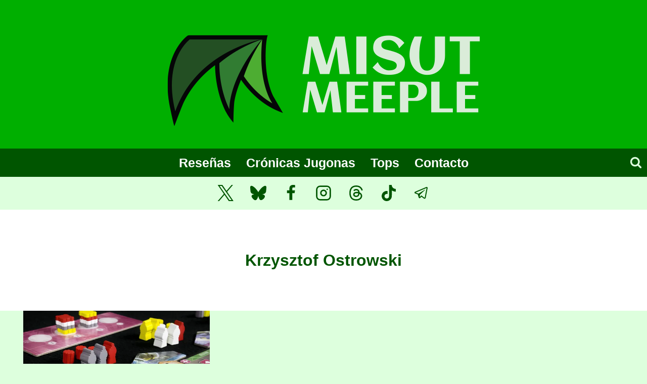

--- FILE ---
content_type: text/html; charset=UTF-8
request_url: https://misutmeeple.com/tag/krzysztof-ostrowski/
body_size: 16743
content:
<!doctype html><html dir="ltr" lang="es" prefix="og: https://ogp.me/ns#" class="no-js" itemtype="https://schema.org/Blog" itemscope><head><meta charset="UTF-8"><meta name="viewport" content="width=device-width, initial-scale=1, minimum-scale=1"><link media="all" href="https://misutmeeple.com/wp-content/cache/autoptimize/css/autoptimize_d1f9035ec0c3afe7adbc9ac9fdcb7876.css" rel="stylesheet"><title>Krzysztof Ostrowski | Misut Meeple</title><meta name="description" content="Krzysztof Ostrowski" /><meta name="robots" content="max-image-preview:large" /><meta name="google-site-verification" content="iJfWzcPgmmN6dvYJQ8mK43UT2fGrqwfgHRHBzpHTkzc" /><meta name="msvalidate.01" content="3adf79b746734dc795e741979ac11b7c" /><meta name="yandex-verification" content="7a8e0d54755436f4" /><link rel="canonical" href="https://misutmeeple.com/tag/krzysztof-ostrowski/" /><meta name="generator" content="All in One SEO (AIOSEO) 4.9.3" /> <script type="application/ld+json" class="aioseo-schema">{"@context":"https:\/\/schema.org","@graph":[{"@type":"BreadcrumbList","@id":"https:\/\/misutmeeple.com\/tag\/krzysztof-ostrowski\/#breadcrumblist","itemListElement":[{"@type":"ListItem","@id":"https:\/\/misutmeeple.com#listItem","position":1,"name":"Home","item":"https:\/\/misutmeeple.com","nextItem":{"@type":"ListItem","@id":"https:\/\/misutmeeple.com\/tag\/krzysztof-ostrowski\/#listItem","name":"Krzysztof Ostrowski"}},{"@type":"ListItem","@id":"https:\/\/misutmeeple.com\/tag\/krzysztof-ostrowski\/#listItem","position":2,"name":"Krzysztof Ostrowski","previousItem":{"@type":"ListItem","@id":"https:\/\/misutmeeple.com#listItem","name":"Home"}}]},{"@type":"CollectionPage","@id":"https:\/\/misutmeeple.com\/tag\/krzysztof-ostrowski\/#collectionpage","url":"https:\/\/misutmeeple.com\/tag\/krzysztof-ostrowski\/","name":"Krzysztof Ostrowski | Misut Meeple","description":"Krzysztof Ostrowski","inLanguage":"es-ES","isPartOf":{"@id":"https:\/\/misutmeeple.com\/#website"},"breadcrumb":{"@id":"https:\/\/misutmeeple.com\/tag\/krzysztof-ostrowski\/#breadcrumblist"}},{"@type":"Organization","@id":"https:\/\/misutmeeple.com\/#organization","name":"Misut Meeple","description":"Rese\u00f1as, cr\u00f3nicas de partidas, tops y mucho m\u00e1s.","url":"https:\/\/misutmeeple.com\/","foundingDate":"2013-01-19","logo":{"@type":"ImageObject","url":"http:\/\/misutmeeple.es\/wp-content\/uploads\/2015\/09\/misut_logo_250x250.png","@id":"https:\/\/misutmeeple.com\/tag\/krzysztof-ostrowski\/#organizationLogo"},"image":{"@id":"https:\/\/misutmeeple.com\/tag\/krzysztof-ostrowski\/#organizationLogo"},"sameAs":["https:\/\/www.facebook.com\/misutmeeple","https:\/\/twitter.com\/iMisut","https:\/\/www.instagram.com\/misutmeeple\/","https:\/\/www.tiktok.com\/@misutmeeple","https:\/\/bsky.app\/profile\/misutmeeple.com","https:\/\/www.threads.com\/@misutmeeple"]},{"@type":"WebSite","@id":"https:\/\/misutmeeple.com\/#website","url":"https:\/\/misutmeeple.com\/","name":"Misut Meeple","description":"Andanzas de un amante de los juegos de mesa","inLanguage":"es-ES","publisher":{"@id":"https:\/\/misutmeeple.com\/#organization"}}]}</script> <meta name="google-site-verification" content="iJfWzcPgmmN6dvYJQ8mK43UT2fGrqwfgHRHBzpHTkzc" /><link rel='dns-prefetch' href='//www.googletagmanager.com' /><link rel='dns-prefetch' href='//stats.wp.com' /><link rel='preconnect' href='//i0.wp.com' /><link rel='preconnect' href='//c0.wp.com' /><link href='https://fonts.gstatic.com' crossorigin='anonymous' rel='preconnect' /><link rel="alternate" type="application/rss+xml" title="Misut Meeple &raquo; Feed" href="https://misutmeeple.com/feed/" /><link rel="alternate" type="application/rss+xml" title="Misut Meeple &raquo; Feed de los comentarios" href="https://misutmeeple.com/comments/feed/" /> <script defer src="[data-uri]"></script> <link rel="alternate" type="application/rss+xml" title="Misut Meeple &raquo; Etiqueta Krzysztof Ostrowski del feed" href="https://misutmeeple.com/tag/krzysztof-ostrowski/feed/" /> <script defer src="https://misutmeeple.com/wp-includes/js/jquery/jquery.min.js?ver=3.7.1" id="jquery-core-js"></script> <script defer src="https://misutmeeple.com/wp-includes/js/jquery/jquery-migrate.min.js?ver=3.4.1" id="jquery-migrate-js"></script> <script defer src="https://misutmeeple.com/wp-content/cache/autoptimize/js/autoptimize_single_e6fb49f84f4285fb689689a472cc3e5a.js?ver=1.3.9" id="argpd-cookies-eu-banner-js"></script> <script defer id="bbspoiler-js-extra" src="[data-uri]"></script> <script defer src="https://misutmeeple.com/wp-content/cache/autoptimize/js/autoptimize_single_57fc57df333f1d2cdef31b63a50ce903.js?ver=6.9" id="bbspoiler-js"></script> 
 <script defer src="https://www.googletagmanager.com/gtag/js?id=G-F6X45X0TL9" id="google_gtagjs-js"></script> <script defer id="google_gtagjs-js-after" src="[data-uri]"></script> <link rel="https://api.w.org/" href="https://misutmeeple.com/wp-json/" /><link rel="alternate" title="JSON" type="application/json" href="https://misutmeeple.com/wp-json/wp/v2/tags/869" /><link rel="EditURI" type="application/rsd+xml" title="RSD" href="https://misutmeeple.com/xmlrpc.php?rsd" /><meta name="generator" content="WordPress 6.9" />  <script defer src="https://darkvisitors.com/tracker.js?project_key=61897228-84e2-47d0-9317-558148f1c012"></script> <meta name="generator" content="Site Kit by Google 1.170.0" /> <script defer src="[data-uri]"></script> <meta name="twitter:card" content="summary_large_image"><meta name="twitter:title" content="Krzysztof Ostrowski"><meta name="twitter:description" content="Krzysztof Ostrowski"><link rel="preload" id="kadence-header-preload" href="https://misutmeeple.com/wp-content/themes/kadence/assets/css/header.min.css?ver=1.4.3" as="style"><link rel="preload" id="kadence-content-preload" href="https://misutmeeple.com/wp-content/themes/kadence/assets/css/content.min.css?ver=1.4.3" as="style"><link rel="preload" id="kadence-footer-preload" href="https://misutmeeple.com/wp-content/themes/kadence/assets/css/footer.min.css?ver=1.4.3" as="style"><link rel="icon" href="https://i0.wp.com/misutmeeple.com/wp-content/uploads/2022/08/cropped-Perfil-misut-redes-circ.png?fit=32%2C32&#038;ssl=1" sizes="32x32" /><link rel="icon" href="https://i0.wp.com/misutmeeple.com/wp-content/uploads/2022/08/cropped-Perfil-misut-redes-circ.png?fit=192%2C192&#038;ssl=1" sizes="192x192" /><link rel="apple-touch-icon" href="https://i0.wp.com/misutmeeple.com/wp-content/uploads/2022/08/cropped-Perfil-misut-redes-circ.png?fit=180%2C180&#038;ssl=1" /><meta name="msapplication-TileImage" content="https://i0.wp.com/misutmeeple.com/wp-content/uploads/2022/08/cropped-Perfil-misut-redes-circ.png?fit=270%2C270&#038;ssl=1" /></head><body class="archive tag tag-krzysztof-ostrowski tag-869 wp-custom-logo wp-embed-responsive wp-theme-kadence hfeed footer-on-bottom hide-focus-outline link-style-no-underline content-title-style-above content-width-normal content-style-boxed content-vertical-padding-show non-transparent-header mobile-non-transparent-header"><div id="wrapper" class="site wp-site-blocks"> <a class="skip-link screen-reader-text scroll-ignore" href="#main">Saltar al contenido</a><header id="masthead" class="site-header" role="banner" itemtype="https://schema.org/WPHeader" itemscope><div id="main-header" class="site-header-wrap"><div class="site-header-inner-wrap"><div class="site-header-upper-wrap"><div class="site-header-upper-inner-wrap"><div class="site-top-header-wrap site-header-row-container site-header-focus-item site-header-row-layout-standard" data-section="kadence_customizer_header_top"><div class="site-header-row-container-inner"><div class="site-container"><div class="site-top-header-inner-wrap site-header-row site-header-row-only-center-column site-header-row-center-column"><div class="site-header-top-section-center site-header-section site-header-section-center"><div class="site-header-item site-header-focus-item" data-section="title_tagline"><div class="site-branding branding-layout-standard site-brand-logo-only"><a class="brand has-logo-image" href="https://misutmeeple.com/" rel="home"><img width="627" height="250" src="https://i0.wp.com/misutmeeple.com/wp-content/uploads/2022/08/cropped-cropped-misut_meeple_banner_v3.png?fit=627%2C250&amp;ssl=1" class="custom-logo" alt="Misut Meeple" decoding="async" fetchpriority="high" /></a></div></div></div></div></div></div></div><div class="site-main-header-wrap site-header-row-container site-header-focus-item site-header-row-layout-fullwidth kadence-sticky-header" data-section="kadence_customizer_header_main" data-shrink="false" data-reveal-scroll-up="false"><div class="site-header-row-container-inner"><div class="site-container"><div class="site-main-header-inner-wrap site-header-row site-header-row-has-sides site-header-row-center-column"><div class="site-header-main-section-left site-header-section site-header-section-left"><div class="site-header-main-section-left-center site-header-section site-header-section-left-center"></div></div><div class="site-header-main-section-center site-header-section site-header-section-center"><div class="site-header-item site-header-focus-item site-header-item-main-navigation header-navigation-layout-stretch-false header-navigation-layout-fill-stretch-false" data-section="kadence_customizer_primary_navigation"><nav id="site-navigation" class="main-navigation header-navigation hover-to-open nav--toggle-sub header-navigation-style-standard header-navigation-dropdown-animation-none" role="navigation" aria-label="Principal"><div class="primary-menu-container header-menu-container"><ul id="primary-menu" class="menu"><li id="menu-item-3757" class="menu-item menu-item-type-post_type menu-item-object-page menu-item-3757"><a href="https://misutmeeple.com/resenas-list/">Reseñas</a></li><li id="menu-item-3752" class="menu-item menu-item-type-post_type menu-item-object-page menu-item-3752"><a href="https://misutmeeple.com/cronicas-jugonas/">Crónicas Jugonas</a></li><li id="menu-item-235881" class="menu-item menu-item-type-post_type menu-item-object-page menu-item-235881"><a href="https://misutmeeple.com/tops/">Tops</a></li><li id="menu-item-3751" class="menu-item menu-item-type-post_type menu-item-object-page menu-item-3751"><a href="https://misutmeeple.com/contacto/">Contacto</a></li></ul></div></nav></div></div><div class="site-header-main-section-right site-header-section site-header-section-right"><div class="site-header-main-section-right-center site-header-section site-header-section-right-center"></div><div class="site-header-item site-header-focus-item" data-section="kadence_customizer_header_search"><div class="search-toggle-open-container"> <button class="search-toggle-open drawer-toggle search-toggle-style-default" aria-label="Ver el formulario de búsqueda" aria-haspopup="dialog" aria-controls="search-drawer" data-toggle-target="#search-drawer" data-toggle-body-class="showing-popup-drawer-from-full" aria-expanded="false" data-set-focus="#search-drawer .search-field"
 > <span class="search-toggle-label vs-lg-false vs-md-true vs-sm-true">Buscar</span> <span class="search-toggle-icon"><span class="kadence-svg-iconset"><svg aria-hidden="true" class="kadence-svg-icon kadence-search-svg" fill="currentColor" version="1.1" xmlns="http://www.w3.org/2000/svg" width="26" height="28" viewbox="0 0 26 28"><title>Buscar</title><path d="M18 13c0-3.859-3.141-7-7-7s-7 3.141-7 7 3.141 7 7 7 7-3.141 7-7zM26 26c0 1.094-0.906 2-2 2-0.531 0-1.047-0.219-1.406-0.594l-5.359-5.344c-1.828 1.266-4.016 1.937-6.234 1.937-6.078 0-11-4.922-11-11s4.922-11 11-11 11 4.922 11 11c0 2.219-0.672 4.406-1.937 6.234l5.359 5.359c0.359 0.359 0.578 0.875 0.578 1.406z"></path> </svg></span></span> </button></div></div></div></div></div></div></div></div></div><div class="site-bottom-header-wrap site-header-row-container site-header-focus-item site-header-row-layout-standard" data-section="kadence_customizer_header_bottom"><div class="site-header-row-container-inner"><div class="site-container"><div class="site-bottom-header-inner-wrap site-header-row site-header-row-only-center-column site-header-row-center-column"><div class="site-header-bottom-section-center site-header-section site-header-section-center"><div class="site-header-item site-header-focus-item" data-section="kadence_customizer_header_social"><div class="header-social-wrap"><div class="header-social-inner-wrap element-social-inner-wrap social-show-label-false social-style-filled"><a href="https://twitter.com/iMisut" aria-label="X (anteriormente Twitter)" target="_blank" rel="noopener noreferrer"  class="social-button header-social-item social-link-twitter"><span class="kadence-svg-iconset"><svg class="kadence-svg-icon kadence-twitter-x-svg" fill="currentColor" version="1.1" xmlns="http://www.w3.org/2000/svg" width="23" height="24" viewbox="0 0 23 24"><title>X</title><path d="M13.969 10.157l8.738-10.157h-2.071l-7.587 8.819-6.060-8.819h-6.989l9.164 13.336-9.164 10.651h2.071l8.012-9.313 6.4 9.313h6.989l-9.503-13.831zM11.133 13.454l-8.316-11.895h3.181l14.64 20.941h-3.181l-6.324-9.046z"></path> </svg></span></a><a href="" aria-label="Bluesky" target="_blank" rel="noopener noreferrer"  class="social-button header-social-item social-link-bluesky"><span class="kadence-svg-iconset"><svg class="kadence-svg-icon kadence-bluesky-alt-2-svg" role="img" viewbox="0 0 24 24" xmlns="http://www.w3.org/2000/svg" height="24" width="24"><title>Bluesky</title><path d="M12 10.8c-1.087 -2.114 -4.046 -6.053 -6.798 -7.995C2.566 0.944 1.561 1.266 0.902 1.565 0.139 1.908 0 3.08 0 3.768c0 0.69 0.378 5.65 0.624 6.479 0.815 2.736 3.713 3.66 6.383 3.364 0.136 -0.02 0.275 -0.039 0.415 -0.056 -0.138 0.022 -0.276 0.04 -0.415 0.056 -3.912 0.58 -7.387 2.005 -2.83 7.078 5.013 5.19 6.87 -1.113 7.823 -4.308 0.953 3.195 2.05 9.271 7.733 4.308 4.267 -4.308 1.172 -6.498 -2.74 -7.078a8.741 8.741 0 0 1 -0.415 -0.056c0.14 0.017 0.279 0.036 0.415 0.056 2.67 0.297 5.568 -0.628 6.383 -3.364 0.246 -0.828 0.624 -5.79 0.624 -6.478 0 -0.69 -0.139 -1.861 -0.902 -2.206 -0.659 -0.298 -1.664 -0.62 -4.3 1.24C16.046 4.748 13.087 8.687 12 10.8Z" fill="currentColor" stroke-width="1"> </path> </svg></span></a><a href="https://facebook.com/misutmeeple" aria-label="Facebook" target="_blank" rel="noopener noreferrer"  class="social-button header-social-item social-link-facebook"><span class="kadence-svg-iconset"><svg class="kadence-svg-icon kadence-facebook-alt2-svg" fill="currentColor" version="1.1" xmlns="http://www.w3.org/2000/svg" width="16" height="28" viewbox="0 0 16 28"><title>Facebook</title><path d="M14.984 0.187v4.125h-2.453c-1.922 0-2.281 0.922-2.281 2.25v2.953h4.578l-0.609 4.625h-3.969v11.859h-4.781v-11.859h-3.984v-4.625h3.984v-3.406c0-3.953 2.422-6.109 5.953-6.109 1.687 0 3.141 0.125 3.563 0.187z"></path> </svg></span></a><a href="https://www.instagram.com/misutmeeple/" aria-label="Instagram" target="_blank" rel="noopener noreferrer"  class="social-button header-social-item social-link-instagram"><span class="kadence-svg-iconset"><svg class="kadence-svg-icon kadence-instagram-alt-svg" fill="currentColor" version="1.1" xmlns="http://www.w3.org/2000/svg" width="24" height="24" viewbox="0 0 24 24"><title>Instagram</title><path d="M7 1c-1.657 0-3.158 0.673-4.243 1.757s-1.757 2.586-1.757 4.243v10c0 1.657 0.673 3.158 1.757 4.243s2.586 1.757 4.243 1.757h10c1.657 0 3.158-0.673 4.243-1.757s1.757-2.586 1.757-4.243v-10c0-1.657-0.673-3.158-1.757-4.243s-2.586-1.757-4.243-1.757zM7 3h10c1.105 0 2.103 0.447 2.828 1.172s1.172 1.723 1.172 2.828v10c0 1.105-0.447 2.103-1.172 2.828s-1.723 1.172-2.828 1.172h-10c-1.105 0-2.103-0.447-2.828-1.172s-1.172-1.723-1.172-2.828v-10c0-1.105 0.447-2.103 1.172-2.828s1.723-1.172 2.828-1.172zM16.989 11.223c-0.15-0.972-0.571-1.857-1.194-2.567-0.754-0.861-1.804-1.465-3.009-1.644-0.464-0.074-0.97-0.077-1.477-0.002-1.366 0.202-2.521 0.941-3.282 1.967s-1.133 2.347-0.93 3.712 0.941 2.521 1.967 3.282 2.347 1.133 3.712 0.93 2.521-0.941 3.282-1.967 1.133-2.347 0.93-3.712zM15.011 11.517c0.122 0.82-0.1 1.609-0.558 2.227s-1.15 1.059-1.969 1.18-1.609-0.1-2.227-0.558-1.059-1.15-1.18-1.969 0.1-1.609 0.558-2.227 1.15-1.059 1.969-1.18c0.313-0.046 0.615-0.042 0.87-0.002 0.74 0.11 1.366 0.47 1.818 0.986 0.375 0.428 0.63 0.963 0.72 1.543zM17.5 7.5c0.552 0 1-0.448 1-1s-0.448-1-1-1-1 0.448-1 1 0.448 1 1 1z"></path> </svg></span></a><a href="https://www.threads.net/@misutmeeple" aria-label="Threads" target="_blank" rel="noopener noreferrer"  class="social-button header-social-item social-link-threads"><span class="kadence-svg-iconset"><svg class="kadence-svg-icon kadence-threads-svg" fill="currentColor" version="1.1" xmlns="http://www.w3.org/2000/svg" width="32" height="32" viewbox="0 0 448 512"><title>Threads</title><path d="M331.5 235.7c2.2 .9 4.2 1.9 6.3 2.8c29.2 14.1 50.6 35.2 61.8 61.4c15.7 36.5 17.2 95.8-30.3 143.2c-36.2 36.2-80.3 52.5-142.6 53h-.3c-70.2-.5-124.1-24.1-160.4-70.2c-32.3-41-48.9-98.1-49.5-169.6V256v-.2C17 184.3 33.6 127.2 65.9 86.2C102.2 40.1 156.2 16.5 226.4 16h.3c70.3 .5 124.9 24 162.3 69.9c18.4 22.7 32 50 40.6 81.7l-40.4 10.8c-7.1-25.8-17.8-47.8-32.2-65.4c-29.2-35.8-73-54.2-130.5-54.6c-57 .5-100.1 18.8-128.2 54.4C72.1 146.1 58.5 194.3 58 256c.5 61.7 14.1 109.9 40.3 143.3c28 35.6 71.2 53.9 128.2 54.4c51.4-.4 85.4-12.6 113.7-40.9c32.3-32.2 31.7-71.8 21.4-95.9c-6.1-14.2-17.1-26-31.9-34.9c-3.7 26.9-11.8 48.3-24.7 64.8c-17.1 21.8-41.4 33.6-72.7 35.3c-23.6 1.3-46.3-4.4-63.9-16c-20.8-13.8-33-34.8-34.3-59.3c-2.5-48.3 35.7-83 95.2-86.4c21.1-1.2 40.9-.3 59.2 2.8c-2.4-14.8-7.3-26.6-14.6-35.2c-10-11.7-25.6-17.7-46.2-17.8H227c-16.6 0-39 4.6-53.3 26.3l-34.4-23.6c19.2-29.1 50.3-45.1 87.8-45.1h.8c62.6 .4 99.9 39.5 103.7 107.7l-.2 .2zm-156 68.8c1.3 25.1 28.4 36.8 54.6 35.3c25.6-1.4 54.6-11.4 59.5-73.2c-13.2-2.9-27.8-4.4-43.4-4.4c-4.8 0-9.6 .1-14.4 .4c-42.9 2.4-57.2 23.2-56.2 41.8l-.1 .1z"></path> </svg></span></a><a href="https://www.tiktok.com/@misutmeeple" aria-label="TikTok" target="_blank" rel="noopener noreferrer"  class="social-button header-social-item social-link-tiktok"><span class="kadence-svg-iconset"><svg aria-hidden="true" class="kadence-svg-icon kadence-tiktok-svg" fill="currentColor" version="1.1" xmlns="http://www.w3.org/2000/svg" width="32" height="32" viewbox="0 0 32 32"><title>TikTok</title><path d="M16.707 0.027c1.747-0.027 3.48-0.013 5.213-0.027 0.107 2.040 0.84 4.12 2.333 5.56 1.493 1.48 3.6 2.16 5.653 2.387v5.373c-1.92-0.067-3.853-0.467-5.6-1.293-0.76-0.347-1.467-0.787-2.16-1.24-0.013 3.893 0.013 7.787-0.027 11.667-0.107 1.867-0.72 3.72-1.8 5.253-1.747 2.56-4.773 4.227-7.88 4.28-1.907 0.107-3.813-0.413-5.44-1.373-2.693-1.587-4.587-4.493-4.867-7.613-0.027-0.667-0.040-1.333-0.013-1.987 0.24-2.533 1.493-4.96 3.44-6.613 2.213-1.92 5.307-2.84 8.2-2.293 0.027 1.973-0.053 3.947-0.053 5.92-1.32-0.427-2.867-0.307-4.027 0.493-0.84 0.547-1.48 1.387-1.813 2.333-0.28 0.68-0.2 1.427-0.187 2.147 0.32 2.187 2.427 4.027 4.667 3.827 1.493-0.013 2.92-0.88 3.693-2.147 0.253-0.44 0.533-0.893 0.547-1.413 0.133-2.387 0.080-4.76 0.093-7.147 0.013-5.373-0.013-10.733 0.027-16.093z"></path> </svg></span></a><a href="https://t.me/masmaderapodcast" aria-label="Telegram" target="_blank" rel="noopener noreferrer"  class="social-button header-social-item social-link-telegram"><span class="kadence-svg-iconset"><svg class="kadence-svg-icon kadence-telegram-svg" fill="currentColor" version="1.1" xmlns="http://www.w3.org/2000/svg" width="32" height="32" viewbox="0 0 32 32"><title>Telegram</title><path d="M26.070 3.996c-0.342 0.026-0.659 0.105-0.952 0.23l0.019-0.007h-0.004c-0.285 0.113-1.64 0.683-3.7 1.547l-7.382 3.109c-5.297 2.23-10.504 4.426-10.504 4.426l0.062-0.024s-0.359 0.118-0.734 0.375c-0.234 0.15-0.429 0.339-0.582 0.56l-0.004 0.007c-0.184 0.27-0.332 0.683-0.277 1.11 0.090 0.722 0.558 1.155 0.894 1.394 0.34 0.242 0.664 0.355 0.664 0.355h0.008l4.883 1.645c0.219 0.703 1.488 4.875 1.793 5.836 0.18 0.574 0.355 0.933 0.574 1.207 0.106 0.14 0.23 0.257 0.379 0.351 0.071 0.042 0.152 0.078 0.238 0.104l0.008 0.002-0.050-0.012c0.015 0.004 0.027 0.016 0.038 0.020 0.040 0.011 0.067 0.015 0.118 0.023 0.773 0.234 1.394-0.246 1.394-0.246l0.035-0.028 2.883-2.625 4.832 3.707 0.11 0.047c1.007 0.442 2.027 0.196 2.566-0.238 0.543-0.437 0.754-0.996 0.754-0.996l0.035-0.090 3.734-19.129c0.106-0.472 0.133-0.914 0.016-1.343-0.126-0.443-0.404-0.808-0.774-1.043l-0.007-0.004c-0.277-0.171-0.613-0.272-0.972-0.272-0.033 0-0.066 0.001-0.099 0.003l0.005-0zM25.969 6.046c-0.004 0.063 0.008 0.056-0.020 0.177v0.011l-3.699 18.93c-0.016 0.027-0.043 0.086-0.117 0.145-0.078 0.062-0.14 0.101-0.465-0.028l-5.91-4.531-3.57 3.254 0.75-4.79 9.656-9c0.398-0.37 0.265-0.448 0.265-0.448 0.028-0.454-0.601-0.133-0.601-0.133l-12.176 7.543-0.004-0.020-5.851-1.972c0.012-0.004 0.022-0.008 0.032-0.013l-0.002 0.001 0.032-0.016 0.031-0.011s5.211-2.196 10.508-4.426c2.652-1.117 5.324-2.242 7.379-3.11 2.055-0.863 3.574-1.496 3.66-1.53 0.082-0.032 0.043-0.032 0.102-0.032z"></path> </svg></span></a></div></div></div></div></div></div></div></div></div></div><div id="mobile-header" class="site-mobile-header-wrap"><div class="site-header-inner-wrap"><div class="site-header-upper-wrap"><div class="site-header-upper-inner-wrap"><div class="site-top-header-wrap site-header-focus-item site-header-row-layout-standard site-header-row-tablet-layout-default site-header-row-mobile-layout-default"><div class="site-header-row-container-inner"><div class="site-container"><div class="site-top-header-inner-wrap site-header-row site-header-row-only-center-column site-header-row-center-column"><div class="site-header-top-section-center site-header-section site-header-section-center"><div class="site-header-item site-header-focus-item" data-section="title_tagline"><div class="site-branding mobile-site-branding branding-layout-standard branding-tablet-layout-inherit site-brand-logo-only branding-mobile-layout-inherit"><a class="brand has-logo-image" href="https://misutmeeple.com/" rel="home"><img width="627" height="250" src="https://i0.wp.com/misutmeeple.com/wp-content/uploads/2022/08/cropped-cropped-misut_meeple_banner_v3.png?fit=627%2C250&amp;ssl=1" class="custom-logo" alt="Misut Meeple" decoding="async" /></a></div></div></div></div></div></div></div><div class="site-main-header-wrap site-header-focus-item site-header-row-layout-fullwidth site-header-row-tablet-layout-default site-header-row-mobile-layout-default"><div class="site-header-row-container-inner"><div class="site-container"><div class="site-main-header-inner-wrap site-header-row site-header-row-only-center-column site-header-row-center-column"><div class="site-header-main-section-center site-header-section site-header-section-center"><div class="site-header-item site-header-focus-item site-header-item-navgation-popup-toggle" data-section="kadence_customizer_mobile_trigger"><div class="mobile-toggle-open-container"> <button id="mobile-toggle" class="menu-toggle-open drawer-toggle menu-toggle-style-default" aria-label="Abrir menú" data-toggle-target="#mobile-drawer" data-toggle-body-class="showing-popup-drawer-from-full" aria-expanded="false" data-set-focus=".menu-toggle-close"
 > <span class="menu-toggle-icon"><span class="kadence-svg-iconset"><svg aria-hidden="true" class="kadence-svg-icon kadence-menu-svg" fill="currentColor" version="1.1" xmlns="http://www.w3.org/2000/svg" width="24" height="24" viewbox="0 0 24 24"><title>Alternar el menú</title><path d="M3 13h18c0.552 0 1-0.448 1-1s-0.448-1-1-1h-18c-0.552 0-1 0.448-1 1s0.448 1 1 1zM3 7h18c0.552 0 1-0.448 1-1s-0.448-1-1-1h-18c-0.552 0-1 0.448-1 1s0.448 1 1 1zM3 19h18c0.552 0 1-0.448 1-1s-0.448-1-1-1h-18c-0.552 0-1 0.448-1 1s0.448 1 1 1z"></path> </svg></span></span> </button></div></div></div></div></div></div></div></div></div></div></div></header><main id="inner-wrap" class="wrap kt-clear" role="main"><section class="entry-hero post-archive-hero-section entry-hero-layout-standard"><div class="entry-hero-container-inner"><div class="hero-section-overlay"></div><div class="hero-container site-container"><header class="entry-header post-archive-title title-align-inherit title-tablet-align-inherit title-mobile-align-inherit"><h1 class="page-title archive-title">Krzysztof Ostrowski</h1></header></div></div></section><div id="primary" class="content-area"><div class="content-container site-container"><div id="main" class="site-main"><ul id="archive-container" class="content-wrap kadence-posts-list grid-cols post-archive grid-sm-col-2 grid-lg-col-3 item-image-style-above"><li class="entry-list-item"><article class="entry content-bg loop-entry post-78437 post type-post status-publish format-standard has-post-thumbnail hentry category-resenas tag-colecciones tag-control-de-areas tag-draft tag-eurogames tag-j-alex-kevern tag-juegos-de-tablero tag-krzysztof-ostrowski tag-resenas tag-tiradas-de-dados"> <a aria-hidden="true" tabindex="-1" role="presentation" class="post-thumbnail kadence-thumbnail-ratio-2-3" aria-label="Reseña: Sentient" href="https://misutmeeple.com/2019/03/resenas-sentient/"><div class="post-thumbnail-inner"> <img width="768" height="479" src="https://i0.wp.com/misutmeeple.com/wp-content/uploads/2019/02/sentient_detalle_influencia.jpg?fit=768%2C479&amp;ssl=1" class="attachment-medium_large size-medium_large wp-post-image" alt="Reseña: Sentient" decoding="async" /></div> </a><div class="entry-content-wrap"><header class="entry-header"><div class="entry-taxonomies"> <span class="category-links term-links category-style-normal"> <a href="https://misutmeeple.com/category/resenas/" class="category-link-resenas" rel="tag">Reseñas</a> </span></div><h2 class="entry-title"><a href="https://misutmeeple.com/2019/03/resenas-sentient/" rel="bookmark">Reseña: Sentient</a></h2><div class="entry-meta entry-meta-divider-customicon"> <span class="posted-by"><span class="meta-label">Por</span><span class="author vcard"><span class="fn n">iMisut</span></span></span> <span class="posted-on"> <span class="kadence-svg-iconset"><svg class="kadence-svg-icon kadence-hours-alt-svg" fill="currentColor" version="1.1" xmlns="http://www.w3.org/2000/svg" width="24" height="24" viewbox="0 0 24 24"><title>Horas</title><path d="M23 12c0-3.037-1.232-5.789-3.222-7.778s-4.741-3.222-7.778-3.222-5.789 1.232-7.778 3.222-3.222 4.741-3.222 7.778 1.232 5.789 3.222 7.778 4.741 3.222 7.778 3.222 5.789-1.232 7.778-3.222 3.222-4.741 3.222-7.778zM21 12c0 2.486-1.006 4.734-2.636 6.364s-3.878 2.636-6.364 2.636-4.734-1.006-6.364-2.636-2.636-3.878-2.636-6.364 1.006-4.734 2.636-6.364 3.878-2.636 6.364-2.636 4.734 1.006 6.364 2.636 2.636 3.878 2.636 6.364zM11 6v6c0 0.389 0.222 0.727 0.553 0.894l4 2c0.494 0.247 1.095 0.047 1.342-0.447s0.047-1.095-0.447-1.342l-3.448-1.723v-5.382c0-0.552-0.448-1-1-1s-1 0.448-1 1z"></path> </svg></span><time class="entry-date published" datetime="2019-03-01T08:00:33+01:00" itemprop="datePublished">01/03/2019</time><time class="updated" datetime="2023-06-22T09:29:52+02:00" itemprop="dateModified">22/06/2023</time> </span><div class="meta-comments"><span class="kadence-svg-iconset"><svg class="kadence-svg-icon kadence-comments-alt-svg" fill="currentColor" version="1.1" xmlns="http://www.w3.org/2000/svg" width="28" height="28" viewbox="0 0 28 28"><title>Comentarios</title><path d="M10 14c0 1.109-0.891 2-2 2s-2-0.891-2-2 0.891-2 2-2 2 0.891 2 2zM16 14c0 1.109-0.891 2-2 2s-2-0.891-2-2 0.891-2 2-2 2 0.891 2 2zM22 14c0 1.109-0.891 2-2 2s-2-0.891-2-2 0.891-2 2-2 2 0.891 2 2zM14 6c-6.5 0-12 3.656-12 8 0 2.328 1.563 4.547 4.266 6.078l1.359 0.781-0.422 1.5c-0.297 1.109-0.688 1.969-1.094 2.688 1.578-0.656 3.016-1.547 4.297-2.672l0.672-0.594 0.891 0.094c0.672 0.078 1.359 0.125 2.031 0.125 6.5 0 12-3.656 12-8s-5.5-8-12-8zM28 14c0 5.531-6.266 10-14 10-0.766 0-1.531-0.047-2.266-0.125-2.047 1.813-4.484 3.094-7.187 3.781-0.562 0.156-1.172 0.266-1.781 0.344h-0.078c-0.313 0-0.594-0.25-0.672-0.594v-0.016c-0.078-0.391 0.187-0.625 0.422-0.906 0.984-1.109 2.109-2.047 2.844-4.656-3.219-1.828-5.281-4.656-5.281-7.828 0-5.516 6.266-10 14-10v0c7.734 0 14 4.484 14 10z"></path> </svg></span><a class="meta-comments-link anchor-scroll" href="https://misutmeeple.com/2019/03/resenas-sentient/#comments">2 Comentarios</a></div></div></header><div class="entry-summary"><p><p>La Siguiente Gran Revolución Industrial ya ha llegado. Robots conscientes para información, transporte, industria, todo al alcance de nuestras manos. Construirlos es la parte fácil. Programarlos es otra historia. Unas cuantas compañías dicen ser capaces de dominar este arte, pero sólo una marcará realmente la diferencia. En <strong><em>Sentient</em></strong>, los jugadores elegirán a los robots para que estos trabajen en su fábrica y así poder atraer a los inversores. Tu misión es clara: obtén valiosos robots y conéctalos a tu red. Tendrán un efecto en sus sistemas. Anticipa correctamente, programe tus bots de manera efectiva y atrae a los inversores adecuados para ganar ¡y liderar la revolución <strong><em>Sentient</em></strong>!</p><p>Así se nos presenta <strong><em>Sentient</em></strong>, un diseño de <em>J. Alex Kevern</em> (Gold West, World&#8217;s Fair 1893). El juego fue publicado en 2017 por <em>Renegade Games</em> en una versión en inglés. De las ilustraciones se encarga <em>Krzysztof Ostrowski</em> (FUSE, Dead Men Tell No Tales, Tides of Time).</p></div><footer class="entry-footer"><div class="entry-actions"><p class="more-link-wrap"> <a href="https://misutmeeple.com/2019/03/resenas-sentient/" class="post-more-link"> Leer más<span class="screen-reader-text"> Reseña: Sentient</span><span class="kadence-svg-iconset svg-baseline"><svg aria-hidden="true" class="kadence-svg-icon kadence-arrow-right-alt-svg" fill="currentColor" version="1.1" xmlns="http://www.w3.org/2000/svg" width="27" height="28" viewbox="0 0 27 28"><title>Continuar</title><path d="M27 13.953c0 0.141-0.063 0.281-0.156 0.375l-6 5.531c-0.156 0.141-0.359 0.172-0.547 0.094-0.172-0.078-0.297-0.25-0.297-0.453v-3.5h-19.5c-0.281 0-0.5-0.219-0.5-0.5v-3c0-0.281 0.219-0.5 0.5-0.5h19.5v-3.5c0-0.203 0.109-0.375 0.297-0.453s0.391-0.047 0.547 0.078l6 5.469c0.094 0.094 0.156 0.219 0.156 0.359v0z"></path> </svg></span> </a></p></div></footer></div></article></li></ul></div></div></div></main><footer id="colophon" class="site-footer" role="contentinfo"><div class="site-footer-wrap"><div class="site-top-footer-wrap site-footer-row-container site-footer-focus-item site-footer-row-layout-standard site-footer-row-tablet-layout-default site-footer-row-mobile-layout-default" data-section="kadence_customizer_footer_top"><div class="site-footer-row-container-inner"><div class="site-container"><div class="site-top-footer-inner-wrap site-footer-row site-footer-row-columns-1 site-footer-row-column-layout-row site-footer-row-tablet-column-layout-default site-footer-row-mobile-column-layout-row ft-ro-dir-row ft-ro-collapse-normal ft-ro-t-dir-default ft-ro-m-dir-default ft-ro-lstyle-plain"><div class="site-footer-top-section-1 site-footer-section footer-section-inner-items-1"><div class="footer-widget-area widget-area site-footer-focus-item footer-widget1 content-align-center content-tablet-align-default content-mobile-align-default content-valign-middle content-tablet-valign-default content-mobile-valign-default" data-section="sidebar-widgets-footer1"><div class="footer-widget-area-inner site-info-inner"><section id="blog_subscription-2" class="widget widget_blog_subscription jetpack_subscription_widget"><h2 class="widget-title">Suscríbete al blog por correo electrónico</h2><div class="wp-block-jetpack-subscriptions__container"><form action="#" method="post" accept-charset="utf-8" id="subscribe-blog-blog_subscription-2"
 data-blog="91267991"
 data-post_access_level="everybody" ><div id="subscribe-text"><p>Ahora podrás recibir en tu correo electrónico los avisos de publicación de entradas en este blog.</p></div><p id="subscribe-email"> <label id="jetpack-subscribe-label"
 class="screen-reader-text"
 for="subscribe-field-blog_subscription-2"> Dirección de correo electrónico </label> <input type="email" name="email" autocomplete="email" required="required"
 value=""
 id="subscribe-field-blog_subscription-2"
 placeholder="Dirección de correo electrónico"
 /></p><p id="subscribe-submit"
 > <input type="hidden" name="action" value="subscribe"/> <input type="hidden" name="source" value="https://misutmeeple.com/tag/krzysztof-ostrowski/"/> <input type="hidden" name="sub-type" value="widget"/> <input type="hidden" name="redirect_fragment" value="subscribe-blog-blog_subscription-2"/> <input type="hidden" id="_wpnonce" name="_wpnonce" value="6af6101f13" /><input type="hidden" name="_wp_http_referer" value="/tag/krzysztof-ostrowski/" /> <button type="submit"
 class="wp-block-button__link"
 name="jetpack_subscriptions_widget"
 > Suscribirse </button></p></form></div></section></div></div></div></div></div></div></div><div class="site-middle-footer-wrap site-footer-row-container site-footer-focus-item site-footer-row-layout-standard site-footer-row-tablet-layout-default site-footer-row-mobile-layout-default" data-section="kadence_customizer_footer_middle"><div class="site-footer-row-container-inner"><div class="site-container"><div class="site-middle-footer-inner-wrap site-footer-row site-footer-row-columns-1 site-footer-row-column-layout-row site-footer-row-tablet-column-layout-default site-footer-row-mobile-column-layout-row ft-ro-dir-row ft-ro-collapse-normal ft-ro-t-dir-default ft-ro-m-dir-default ft-ro-lstyle-plain"><div class="site-footer-middle-section-1 site-footer-section footer-section-inner-items-1"><div class="footer-widget-area widget-area site-footer-focus-item footer-social content-align-center content-tablet-align-default content-mobile-align-default content-valign-middle content-tablet-valign-default content-mobile-valign-default" data-section="kadence_customizer_footer_social"><div class="footer-widget-area-inner footer-social-inner"><div class="footer-social-wrap"><div class="footer-social-inner-wrap element-social-inner-wrap social-show-label-false social-style-filled"><a href="https://twitter.com/iMisut" aria-label="X" target="_blank" rel="noopener noreferrer"  class="social-button footer-social-item social-link-twitter"><span class="kadence-svg-iconset"><svg class="kadence-svg-icon kadence-twitter-x-svg" fill="currentColor" version="1.1" xmlns="http://www.w3.org/2000/svg" width="23" height="24" viewbox="0 0 23 24"><title>X</title><path d="M13.969 10.157l8.738-10.157h-2.071l-7.587 8.819-6.060-8.819h-6.989l9.164 13.336-9.164 10.651h2.071l8.012-9.313 6.4 9.313h6.989l-9.503-13.831zM11.133 13.454l-8.316-11.895h3.181l14.64 20.941h-3.181l-6.324-9.046z"></path> </svg></span></a><a href="" aria-label="Bluesky" target="_blank" rel="noopener noreferrer"  class="social-button footer-social-item social-link-bluesky"><span class="kadence-svg-iconset"><svg class="kadence-svg-icon kadence-bluesky-alt-2-svg" role="img" viewbox="0 0 24 24" xmlns="http://www.w3.org/2000/svg" height="24" width="24"><title>Bluesky</title><path d="M12 10.8c-1.087 -2.114 -4.046 -6.053 -6.798 -7.995C2.566 0.944 1.561 1.266 0.902 1.565 0.139 1.908 0 3.08 0 3.768c0 0.69 0.378 5.65 0.624 6.479 0.815 2.736 3.713 3.66 6.383 3.364 0.136 -0.02 0.275 -0.039 0.415 -0.056 -0.138 0.022 -0.276 0.04 -0.415 0.056 -3.912 0.58 -7.387 2.005 -2.83 7.078 5.013 5.19 6.87 -1.113 7.823 -4.308 0.953 3.195 2.05 9.271 7.733 4.308 4.267 -4.308 1.172 -6.498 -2.74 -7.078a8.741 8.741 0 0 1 -0.415 -0.056c0.14 0.017 0.279 0.036 0.415 0.056 2.67 0.297 5.568 -0.628 6.383 -3.364 0.246 -0.828 0.624 -5.79 0.624 -6.478 0 -0.69 -0.139 -1.861 -0.902 -2.206 -0.659 -0.298 -1.664 -0.62 -4.3 1.24C16.046 4.748 13.087 8.687 12 10.8Z" fill="currentColor" stroke-width="1"> </path> </svg></span></a><a href="https://facebook.com/misutmeeple" aria-label="Facebook" target="_blank" rel="noopener noreferrer"  class="social-button footer-social-item social-link-facebook"><span class="kadence-svg-iconset"><svg class="kadence-svg-icon kadence-facebook-alt2-svg" fill="currentColor" version="1.1" xmlns="http://www.w3.org/2000/svg" width="16" height="28" viewbox="0 0 16 28"><title>Facebook</title><path d="M14.984 0.187v4.125h-2.453c-1.922 0-2.281 0.922-2.281 2.25v2.953h4.578l-0.609 4.625h-3.969v11.859h-4.781v-11.859h-3.984v-4.625h3.984v-3.406c0-3.953 2.422-6.109 5.953-6.109 1.687 0 3.141 0.125 3.563 0.187z"></path> </svg></span></a><a href="https://www.instagram.com/misutmeeple/" aria-label="Instagram" target="_blank" rel="noopener noreferrer"  class="social-button footer-social-item social-link-instagram"><span class="kadence-svg-iconset"><svg class="kadence-svg-icon kadence-instagram-alt-svg" fill="currentColor" version="1.1" xmlns="http://www.w3.org/2000/svg" width="24" height="24" viewbox="0 0 24 24"><title>Instagram</title><path d="M7 1c-1.657 0-3.158 0.673-4.243 1.757s-1.757 2.586-1.757 4.243v10c0 1.657 0.673 3.158 1.757 4.243s2.586 1.757 4.243 1.757h10c1.657 0 3.158-0.673 4.243-1.757s1.757-2.586 1.757-4.243v-10c0-1.657-0.673-3.158-1.757-4.243s-2.586-1.757-4.243-1.757zM7 3h10c1.105 0 2.103 0.447 2.828 1.172s1.172 1.723 1.172 2.828v10c0 1.105-0.447 2.103-1.172 2.828s-1.723 1.172-2.828 1.172h-10c-1.105 0-2.103-0.447-2.828-1.172s-1.172-1.723-1.172-2.828v-10c0-1.105 0.447-2.103 1.172-2.828s1.723-1.172 2.828-1.172zM16.989 11.223c-0.15-0.972-0.571-1.857-1.194-2.567-0.754-0.861-1.804-1.465-3.009-1.644-0.464-0.074-0.97-0.077-1.477-0.002-1.366 0.202-2.521 0.941-3.282 1.967s-1.133 2.347-0.93 3.712 0.941 2.521 1.967 3.282 2.347 1.133 3.712 0.93 2.521-0.941 3.282-1.967 1.133-2.347 0.93-3.712zM15.011 11.517c0.122 0.82-0.1 1.609-0.558 2.227s-1.15 1.059-1.969 1.18-1.609-0.1-2.227-0.558-1.059-1.15-1.18-1.969 0.1-1.609 0.558-2.227 1.15-1.059 1.969-1.18c0.313-0.046 0.615-0.042 0.87-0.002 0.74 0.11 1.366 0.47 1.818 0.986 0.375 0.428 0.63 0.963 0.72 1.543zM17.5 7.5c0.552 0 1-0.448 1-1s-0.448-1-1-1-1 0.448-1 1 0.448 1 1 1z"></path> </svg></span></a><a href="https://www.threads.net/@misutmeeple" aria-label="Threads" target="_blank" rel="noopener noreferrer"  class="social-button footer-social-item social-link-threads"><span class="kadence-svg-iconset"><svg class="kadence-svg-icon kadence-threads-svg" fill="currentColor" version="1.1" xmlns="http://www.w3.org/2000/svg" width="32" height="32" viewbox="0 0 448 512"><title>Threads</title><path d="M331.5 235.7c2.2 .9 4.2 1.9 6.3 2.8c29.2 14.1 50.6 35.2 61.8 61.4c15.7 36.5 17.2 95.8-30.3 143.2c-36.2 36.2-80.3 52.5-142.6 53h-.3c-70.2-.5-124.1-24.1-160.4-70.2c-32.3-41-48.9-98.1-49.5-169.6V256v-.2C17 184.3 33.6 127.2 65.9 86.2C102.2 40.1 156.2 16.5 226.4 16h.3c70.3 .5 124.9 24 162.3 69.9c18.4 22.7 32 50 40.6 81.7l-40.4 10.8c-7.1-25.8-17.8-47.8-32.2-65.4c-29.2-35.8-73-54.2-130.5-54.6c-57 .5-100.1 18.8-128.2 54.4C72.1 146.1 58.5 194.3 58 256c.5 61.7 14.1 109.9 40.3 143.3c28 35.6 71.2 53.9 128.2 54.4c51.4-.4 85.4-12.6 113.7-40.9c32.3-32.2 31.7-71.8 21.4-95.9c-6.1-14.2-17.1-26-31.9-34.9c-3.7 26.9-11.8 48.3-24.7 64.8c-17.1 21.8-41.4 33.6-72.7 35.3c-23.6 1.3-46.3-4.4-63.9-16c-20.8-13.8-33-34.8-34.3-59.3c-2.5-48.3 35.7-83 95.2-86.4c21.1-1.2 40.9-.3 59.2 2.8c-2.4-14.8-7.3-26.6-14.6-35.2c-10-11.7-25.6-17.7-46.2-17.8H227c-16.6 0-39 4.6-53.3 26.3l-34.4-23.6c19.2-29.1 50.3-45.1 87.8-45.1h.8c62.6 .4 99.9 39.5 103.7 107.7l-.2 .2zm-156 68.8c1.3 25.1 28.4 36.8 54.6 35.3c25.6-1.4 54.6-11.4 59.5-73.2c-13.2-2.9-27.8-4.4-43.4-4.4c-4.8 0-9.6 .1-14.4 .4c-42.9 2.4-57.2 23.2-56.2 41.8l-.1 .1z"></path> </svg></span></a><a href="https://www.tiktok.com/@misutmeeple" aria-label="TikTok" target="_blank" rel="noopener noreferrer"  class="social-button footer-social-item social-link-tiktok"><span class="kadence-svg-iconset"><svg aria-hidden="true" class="kadence-svg-icon kadence-tiktok-svg" fill="currentColor" version="1.1" xmlns="http://www.w3.org/2000/svg" width="32" height="32" viewbox="0 0 32 32"><title>TikTok</title><path d="M16.707 0.027c1.747-0.027 3.48-0.013 5.213-0.027 0.107 2.040 0.84 4.12 2.333 5.56 1.493 1.48 3.6 2.16 5.653 2.387v5.373c-1.92-0.067-3.853-0.467-5.6-1.293-0.76-0.347-1.467-0.787-2.16-1.24-0.013 3.893 0.013 7.787-0.027 11.667-0.107 1.867-0.72 3.72-1.8 5.253-1.747 2.56-4.773 4.227-7.88 4.28-1.907 0.107-3.813-0.413-5.44-1.373-2.693-1.587-4.587-4.493-4.867-7.613-0.027-0.667-0.040-1.333-0.013-1.987 0.24-2.533 1.493-4.96 3.44-6.613 2.213-1.92 5.307-2.84 8.2-2.293 0.027 1.973-0.053 3.947-0.053 5.92-1.32-0.427-2.867-0.307-4.027 0.493-0.84 0.547-1.48 1.387-1.813 2.333-0.28 0.68-0.2 1.427-0.187 2.147 0.32 2.187 2.427 4.027 4.667 3.827 1.493-0.013 2.92-0.88 3.693-2.147 0.253-0.44 0.533-0.893 0.547-1.413 0.133-2.387 0.080-4.76 0.093-7.147 0.013-5.373-0.013-10.733 0.027-16.093z"></path> </svg></span></a><a href="https://t.me/masmaderapodcast" aria-label="Telegram" target="_blank" rel="noopener noreferrer"  class="social-button footer-social-item social-link-telegram"><span class="kadence-svg-iconset"><svg class="kadence-svg-icon kadence-telegram-svg" fill="currentColor" version="1.1" xmlns="http://www.w3.org/2000/svg" width="32" height="32" viewbox="0 0 32 32"><title>Telegram</title><path d="M26.070 3.996c-0.342 0.026-0.659 0.105-0.952 0.23l0.019-0.007h-0.004c-0.285 0.113-1.64 0.683-3.7 1.547l-7.382 3.109c-5.297 2.23-10.504 4.426-10.504 4.426l0.062-0.024s-0.359 0.118-0.734 0.375c-0.234 0.15-0.429 0.339-0.582 0.56l-0.004 0.007c-0.184 0.27-0.332 0.683-0.277 1.11 0.090 0.722 0.558 1.155 0.894 1.394 0.34 0.242 0.664 0.355 0.664 0.355h0.008l4.883 1.645c0.219 0.703 1.488 4.875 1.793 5.836 0.18 0.574 0.355 0.933 0.574 1.207 0.106 0.14 0.23 0.257 0.379 0.351 0.071 0.042 0.152 0.078 0.238 0.104l0.008 0.002-0.050-0.012c0.015 0.004 0.027 0.016 0.038 0.020 0.040 0.011 0.067 0.015 0.118 0.023 0.773 0.234 1.394-0.246 1.394-0.246l0.035-0.028 2.883-2.625 4.832 3.707 0.11 0.047c1.007 0.442 2.027 0.196 2.566-0.238 0.543-0.437 0.754-0.996 0.754-0.996l0.035-0.090 3.734-19.129c0.106-0.472 0.133-0.914 0.016-1.343-0.126-0.443-0.404-0.808-0.774-1.043l-0.007-0.004c-0.277-0.171-0.613-0.272-0.972-0.272-0.033 0-0.066 0.001-0.099 0.003l0.005-0zM25.969 6.046c-0.004 0.063 0.008 0.056-0.020 0.177v0.011l-3.699 18.93c-0.016 0.027-0.043 0.086-0.117 0.145-0.078 0.062-0.14 0.101-0.465-0.028l-5.91-4.531-3.57 3.254 0.75-4.79 9.656-9c0.398-0.37 0.265-0.448 0.265-0.448 0.028-0.454-0.601-0.133-0.601-0.133l-12.176 7.543-0.004-0.020-5.851-1.972c0.012-0.004 0.022-0.008 0.032-0.013l-0.002 0.001 0.032-0.016 0.031-0.011s5.211-2.196 10.508-4.426c2.652-1.117 5.324-2.242 7.379-3.11 2.055-0.863 3.574-1.496 3.66-1.53 0.082-0.032 0.043-0.032 0.102-0.032z"></path> </svg></span></a></div></div></div></div></div></div></div></div></div><div class="site-bottom-footer-wrap site-footer-row-container site-footer-focus-item site-footer-row-layout-standard site-footer-row-tablet-layout-default site-footer-row-mobile-layout-default" data-section="kadence_customizer_footer_bottom"><div class="site-footer-row-container-inner"><div class="site-container"><div class="site-bottom-footer-inner-wrap site-footer-row site-footer-row-columns-1 site-footer-row-column-layout-row site-footer-row-tablet-column-layout-default site-footer-row-mobile-column-layout-row ft-ro-dir-row ft-ro-collapse-normal ft-ro-t-dir-default ft-ro-m-dir-default ft-ro-lstyle-plain"><div class="site-footer-bottom-section-1 site-footer-section footer-section-inner-items-1"><div class="footer-widget-area site-info site-footer-focus-item content-align-default content-tablet-align-default content-mobile-align-default content-valign-default content-tablet-valign-default content-mobile-valign-default" data-section="kadence_customizer_footer_html"><div class="footer-widget-area-inner site-info-inner"><div class="footer-html inner-link-style-normal"><div class="footer-html-inner"><p>Misut Meeple &copy; 2026</p></div></div></div></div></div></div></div></div></div></div></footer></div> <script defer src="[data-uri]"></script> <script type="speculationrules">{"prefetch":[{"source":"document","where":{"and":[{"href_matches":"/*"},{"not":{"href_matches":["/wp-*.php","/wp-admin/*","/wp-content/uploads/*","/wp-content/*","/wp-content/plugins/*","/wp-content/themes/kadence/*","/*\\?(.+)"]}},{"not":{"selector_matches":"a[rel~=\"nofollow\"]"}},{"not":{"selector_matches":".no-prefetch, .no-prefetch a"}}]},"eagerness":"conservative"}]}</script> <a id="kt-scroll-up" tabindex="-1" aria-hidden="true" aria-label="Scroll hacia arriba" href="#wrapper" class="kadence-scroll-to-top scroll-up-wrap scroll-ignore scroll-up-side-right scroll-up-style-outline vs-lg-true vs-md-true vs-sm-true"><span class="kadence-svg-iconset"><svg aria-hidden="true" class="kadence-svg-icon kadence-chevron-up2-svg" fill="currentColor" version="1.1" xmlns="http://www.w3.org/2000/svg" width="28" height="28" viewbox="0 0 28 28"><title>Scroll hacia arriba</title><path d="M26.297 20.797l-2.594 2.578c-0.391 0.391-1.016 0.391-1.406 0l-8.297-8.297-8.297 8.297c-0.391 0.391-1.016 0.391-1.406 0l-2.594-2.578c-0.391-0.391-0.391-1.031 0-1.422l11.594-11.578c0.391-0.391 1.016-0.391 1.406 0l11.594 11.578c0.391 0.391 0.391 1.031 0 1.422z"></path> </svg></span></a><button id="kt-scroll-up-reader" href="#wrapper" aria-label="Scroll hacia arriba" class="kadence-scroll-to-top scroll-up-wrap scroll-ignore scroll-up-side-right scroll-up-style-outline vs-lg-true vs-md-true vs-sm-true"><span class="kadence-svg-iconset"><svg aria-hidden="true" class="kadence-svg-icon kadence-chevron-up2-svg" fill="currentColor" version="1.1" xmlns="http://www.w3.org/2000/svg" width="28" height="28" viewbox="0 0 28 28"><title>Scroll hacia arriba</title><path d="M26.297 20.797l-2.594 2.578c-0.391 0.391-1.016 0.391-1.406 0l-8.297-8.297-8.297 8.297c-0.391 0.391-1.016 0.391-1.406 0l-2.594-2.578c-0.391-0.391-0.391-1.031 0-1.422l11.594-11.578c0.391-0.391 1.016-0.391 1.406 0l11.594 11.578c0.391 0.391 0.391 1.031 0 1.422z"></path> </svg></span></button><div id="cookies-eu-wrapper"><div 
 id="cookies-eu-banner" 
 data-wait-remove="250"
 ><div id="cookies-eu-label"> Esta web utiliza cookies propias  para su correcto funcionamiento. Contiene enlaces a sitios web de terceros con políticas de privacidad ajenas que podrás aceptar o no cuando accedas a ellos. Al hacer clic en el botón Aceptar, acepta el uso de estas tecnologías y el procesamiento de tus datos para estos propósitos. <a class="argpd-cookies-politica" rel="nofollow" id="cookies-eu-more" href="https://misutmeeple.com/personalizar-cookies/">Más información</a></div><div id="cookies-eu-buttons"> <button id="cookies-eu-reject" class="cookies-eu-reject">Rechazar</button> <button id="cookies-eu-accept" class="cookies-eu-accept">Aceptar</button></div></div></div><div id="cookies-eu-banner-closed"> <span>Privacidad</span></div><div id="mobile-drawer" class="popup-drawer popup-drawer-layout-fullwidth popup-drawer-animation-fade popup-drawer-side-right" data-drawer-target-string="#mobile-drawer"
 ><div class="drawer-overlay" data-drawer-target-string="#mobile-drawer"></div><div class="drawer-inner"><div class="drawer-header"> <button class="menu-toggle-close drawer-toggle" aria-label="Cerrar menú"  data-toggle-target="#mobile-drawer" data-toggle-body-class="showing-popup-drawer-from-full" aria-expanded="false" data-set-focus=".menu-toggle-open"
 > <span class="toggle-close-bar"></span> <span class="toggle-close-bar"></span> </button></div><div class="drawer-content mobile-drawer-content content-align-center content-valign-middle"><div class="site-header-item site-header-focus-item site-header-item-mobile-navigation mobile-navigation-layout-stretch-false" data-section="kadence_customizer_mobile_navigation"><nav id="mobile-site-navigation" class="mobile-navigation drawer-navigation drawer-navigation-parent-toggle-false" role="navigation" aria-label="Móvil principal"><div class="mobile-menu-container drawer-menu-container"><ul id="mobile-menu" class="menu has-collapse-sub-nav"><li class="menu-item menu-item-type-post_type menu-item-object-page menu-item-3757"><a href="https://misutmeeple.com/resenas-list/">Reseñas</a></li><li class="menu-item menu-item-type-post_type menu-item-object-page menu-item-3752"><a href="https://misutmeeple.com/cronicas-jugonas/">Crónicas Jugonas</a></li><li class="menu-item menu-item-type-post_type menu-item-object-page menu-item-235881"><a href="https://misutmeeple.com/tops/">Tops</a></li><li class="menu-item menu-item-type-post_type menu-item-object-page menu-item-3751"><a href="https://misutmeeple.com/contacto/">Contacto</a></li></ul></div></nav></div><div class="site-header-item site-header-focus-item" data-section="kadence_customizer_header_search"><div class="search-toggle-open-container"> <button class="search-toggle-open drawer-toggle search-toggle-style-default" aria-label="Ver el formulario de búsqueda" aria-haspopup="dialog" aria-controls="search-drawer" data-toggle-target="#search-drawer" data-toggle-body-class="showing-popup-drawer-from-full" aria-expanded="false" data-set-focus="#search-drawer .search-field"
 > <span class="search-toggle-label vs-lg-false vs-md-true vs-sm-true">Buscar</span> <span class="search-toggle-icon"><span class="kadence-svg-iconset"><svg aria-hidden="true" class="kadence-svg-icon kadence-search-svg" fill="currentColor" version="1.1" xmlns="http://www.w3.org/2000/svg" width="26" height="28" viewbox="0 0 26 28"><title>Buscar</title><path d="M18 13c0-3.859-3.141-7-7-7s-7 3.141-7 7 3.141 7 7 7 7-3.141 7-7zM26 26c0 1.094-0.906 2-2 2-0.531 0-1.047-0.219-1.406-0.594l-5.359-5.344c-1.828 1.266-4.016 1.937-6.234 1.937-6.078 0-11-4.922-11-11s4.922-11 11-11 11 4.922 11 11c0 2.219-0.672 4.406-1.937 6.234l5.359 5.359c0.359 0.359 0.578 0.875 0.578 1.406z"></path> </svg></span></span> </button></div></div><div class="site-header-item site-header-focus-item" data-section="kadence_customizer_mobile_social"><div class="header-mobile-social-wrap"><div class="header-mobile-social-inner-wrap element-social-inner-wrap social-show-label-false social-style-outline"><a href="https://twitter.com/iMisut" aria-label="Twitter" target="_blank" rel="noopener noreferrer"  class="social-button header-social-item social-link-twitter"><span class="kadence-svg-iconset"><svg class="kadence-svg-icon kadence-twitter-x-svg" fill="currentColor" version="1.1" xmlns="http://www.w3.org/2000/svg" width="23" height="24" viewbox="0 0 23 24"><title>X</title><path d="M13.969 10.157l8.738-10.157h-2.071l-7.587 8.819-6.060-8.819h-6.989l9.164 13.336-9.164 10.651h2.071l8.012-9.313 6.4 9.313h6.989l-9.503-13.831zM11.133 13.454l-8.316-11.895h3.181l14.64 20.941h-3.181l-6.324-9.046z"></path> </svg></span></a><a href="" aria-label="Bluesky" target="_blank" rel="noopener noreferrer"  class="social-button header-social-item social-link-bluesky"><span class="kadence-svg-iconset"><svg class="kadence-svg-icon kadence-bluesky-alt-2-svg" role="img" viewbox="0 0 24 24" xmlns="http://www.w3.org/2000/svg" height="24" width="24"><title>Bluesky</title><path d="M12 10.8c-1.087 -2.114 -4.046 -6.053 -6.798 -7.995C2.566 0.944 1.561 1.266 0.902 1.565 0.139 1.908 0 3.08 0 3.768c0 0.69 0.378 5.65 0.624 6.479 0.815 2.736 3.713 3.66 6.383 3.364 0.136 -0.02 0.275 -0.039 0.415 -0.056 -0.138 0.022 -0.276 0.04 -0.415 0.056 -3.912 0.58 -7.387 2.005 -2.83 7.078 5.013 5.19 6.87 -1.113 7.823 -4.308 0.953 3.195 2.05 9.271 7.733 4.308 4.267 -4.308 1.172 -6.498 -2.74 -7.078a8.741 8.741 0 0 1 -0.415 -0.056c0.14 0.017 0.279 0.036 0.415 0.056 2.67 0.297 5.568 -0.628 6.383 -3.364 0.246 -0.828 0.624 -5.79 0.624 -6.478 0 -0.69 -0.139 -1.861 -0.902 -2.206 -0.659 -0.298 -1.664 -0.62 -4.3 1.24C16.046 4.748 13.087 8.687 12 10.8Z" fill="currentColor" stroke-width="1"> </path> </svg></span></a><a href="https://facebook.com/misutmeeple" aria-label="Facebook" target="_blank" rel="noopener noreferrer"  class="social-button header-social-item social-link-facebook"><span class="kadence-svg-iconset"><svg class="kadence-svg-icon kadence-facebook-alt2-svg" fill="currentColor" version="1.1" xmlns="http://www.w3.org/2000/svg" width="16" height="28" viewbox="0 0 16 28"><title>Facebook</title><path d="M14.984 0.187v4.125h-2.453c-1.922 0-2.281 0.922-2.281 2.25v2.953h4.578l-0.609 4.625h-3.969v11.859h-4.781v-11.859h-3.984v-4.625h3.984v-3.406c0-3.953 2.422-6.109 5.953-6.109 1.687 0 3.141 0.125 3.563 0.187z"></path> </svg></span></a><a href="https://www.instagram.com/misutmeeple/" aria-label="Instagram" target="_blank" rel="noopener noreferrer"  class="social-button header-social-item social-link-instagram"><span class="kadence-svg-iconset"><svg class="kadence-svg-icon kadence-instagram-alt-svg" fill="currentColor" version="1.1" xmlns="http://www.w3.org/2000/svg" width="24" height="24" viewbox="0 0 24 24"><title>Instagram</title><path d="M7 1c-1.657 0-3.158 0.673-4.243 1.757s-1.757 2.586-1.757 4.243v10c0 1.657 0.673 3.158 1.757 4.243s2.586 1.757 4.243 1.757h10c1.657 0 3.158-0.673 4.243-1.757s1.757-2.586 1.757-4.243v-10c0-1.657-0.673-3.158-1.757-4.243s-2.586-1.757-4.243-1.757zM7 3h10c1.105 0 2.103 0.447 2.828 1.172s1.172 1.723 1.172 2.828v10c0 1.105-0.447 2.103-1.172 2.828s-1.723 1.172-2.828 1.172h-10c-1.105 0-2.103-0.447-2.828-1.172s-1.172-1.723-1.172-2.828v-10c0-1.105 0.447-2.103 1.172-2.828s1.723-1.172 2.828-1.172zM16.989 11.223c-0.15-0.972-0.571-1.857-1.194-2.567-0.754-0.861-1.804-1.465-3.009-1.644-0.464-0.074-0.97-0.077-1.477-0.002-1.366 0.202-2.521 0.941-3.282 1.967s-1.133 2.347-0.93 3.712 0.941 2.521 1.967 3.282 2.347 1.133 3.712 0.93 2.521-0.941 3.282-1.967 1.133-2.347 0.93-3.712zM15.011 11.517c0.122 0.82-0.1 1.609-0.558 2.227s-1.15 1.059-1.969 1.18-1.609-0.1-2.227-0.558-1.059-1.15-1.18-1.969 0.1-1.609 0.558-2.227 1.15-1.059 1.969-1.18c0.313-0.046 0.615-0.042 0.87-0.002 0.74 0.11 1.366 0.47 1.818 0.986 0.375 0.428 0.63 0.963 0.72 1.543zM17.5 7.5c0.552 0 1-0.448 1-1s-0.448-1-1-1-1 0.448-1 1 0.448 1 1 1z"></path> </svg></span></a><a href="https://www.threads.net/@misutmeeple" aria-label="Threads" target="_blank" rel="noopener noreferrer"  class="social-button header-social-item social-link-threads"><span class="kadence-svg-iconset"><svg class="kadence-svg-icon kadence-threads-svg" fill="currentColor" version="1.1" xmlns="http://www.w3.org/2000/svg" width="32" height="32" viewbox="0 0 448 512"><title>Threads</title><path d="M331.5 235.7c2.2 .9 4.2 1.9 6.3 2.8c29.2 14.1 50.6 35.2 61.8 61.4c15.7 36.5 17.2 95.8-30.3 143.2c-36.2 36.2-80.3 52.5-142.6 53h-.3c-70.2-.5-124.1-24.1-160.4-70.2c-32.3-41-48.9-98.1-49.5-169.6V256v-.2C17 184.3 33.6 127.2 65.9 86.2C102.2 40.1 156.2 16.5 226.4 16h.3c70.3 .5 124.9 24 162.3 69.9c18.4 22.7 32 50 40.6 81.7l-40.4 10.8c-7.1-25.8-17.8-47.8-32.2-65.4c-29.2-35.8-73-54.2-130.5-54.6c-57 .5-100.1 18.8-128.2 54.4C72.1 146.1 58.5 194.3 58 256c.5 61.7 14.1 109.9 40.3 143.3c28 35.6 71.2 53.9 128.2 54.4c51.4-.4 85.4-12.6 113.7-40.9c32.3-32.2 31.7-71.8 21.4-95.9c-6.1-14.2-17.1-26-31.9-34.9c-3.7 26.9-11.8 48.3-24.7 64.8c-17.1 21.8-41.4 33.6-72.7 35.3c-23.6 1.3-46.3-4.4-63.9-16c-20.8-13.8-33-34.8-34.3-59.3c-2.5-48.3 35.7-83 95.2-86.4c21.1-1.2 40.9-.3 59.2 2.8c-2.4-14.8-7.3-26.6-14.6-35.2c-10-11.7-25.6-17.7-46.2-17.8H227c-16.6 0-39 4.6-53.3 26.3l-34.4-23.6c19.2-29.1 50.3-45.1 87.8-45.1h.8c62.6 .4 99.9 39.5 103.7 107.7l-.2 .2zm-156 68.8c1.3 25.1 28.4 36.8 54.6 35.3c25.6-1.4 54.6-11.4 59.5-73.2c-13.2-2.9-27.8-4.4-43.4-4.4c-4.8 0-9.6 .1-14.4 .4c-42.9 2.4-57.2 23.2-56.2 41.8l-.1 .1z"></path> </svg></span></a><a href="https://www.tiktok.com/@misutmeeple" aria-label="TikTok" target="_blank" rel="noopener noreferrer"  class="social-button header-social-item social-link-tiktok"><span class="kadence-svg-iconset"><svg aria-hidden="true" class="kadence-svg-icon kadence-tiktok-svg" fill="currentColor" version="1.1" xmlns="http://www.w3.org/2000/svg" width="32" height="32" viewbox="0 0 32 32"><title>TikTok</title><path d="M16.707 0.027c1.747-0.027 3.48-0.013 5.213-0.027 0.107 2.040 0.84 4.12 2.333 5.56 1.493 1.48 3.6 2.16 5.653 2.387v5.373c-1.92-0.067-3.853-0.467-5.6-1.293-0.76-0.347-1.467-0.787-2.16-1.24-0.013 3.893 0.013 7.787-0.027 11.667-0.107 1.867-0.72 3.72-1.8 5.253-1.747 2.56-4.773 4.227-7.88 4.28-1.907 0.107-3.813-0.413-5.44-1.373-2.693-1.587-4.587-4.493-4.867-7.613-0.027-0.667-0.040-1.333-0.013-1.987 0.24-2.533 1.493-4.96 3.44-6.613 2.213-1.92 5.307-2.84 8.2-2.293 0.027 1.973-0.053 3.947-0.053 5.92-1.32-0.427-2.867-0.307-4.027 0.493-0.84 0.547-1.48 1.387-1.813 2.333-0.28 0.68-0.2 1.427-0.187 2.147 0.32 2.187 2.427 4.027 4.667 3.827 1.493-0.013 2.92-0.88 3.693-2.147 0.253-0.44 0.533-0.893 0.547-1.413 0.133-2.387 0.080-4.76 0.093-7.147 0.013-5.373-0.013-10.733 0.027-16.093z"></path> </svg></span></a><a href="https://t.me/masmaderapodcast" aria-label="Telegram" target="_blank" rel="noopener noreferrer"  class="social-button header-social-item social-link-telegram"><span class="kadence-svg-iconset"><svg class="kadence-svg-icon kadence-telegram-svg" fill="currentColor" version="1.1" xmlns="http://www.w3.org/2000/svg" width="32" height="32" viewbox="0 0 32 32"><title>Telegram</title><path d="M26.070 3.996c-0.342 0.026-0.659 0.105-0.952 0.23l0.019-0.007h-0.004c-0.285 0.113-1.64 0.683-3.7 1.547l-7.382 3.109c-5.297 2.23-10.504 4.426-10.504 4.426l0.062-0.024s-0.359 0.118-0.734 0.375c-0.234 0.15-0.429 0.339-0.582 0.56l-0.004 0.007c-0.184 0.27-0.332 0.683-0.277 1.11 0.090 0.722 0.558 1.155 0.894 1.394 0.34 0.242 0.664 0.355 0.664 0.355h0.008l4.883 1.645c0.219 0.703 1.488 4.875 1.793 5.836 0.18 0.574 0.355 0.933 0.574 1.207 0.106 0.14 0.23 0.257 0.379 0.351 0.071 0.042 0.152 0.078 0.238 0.104l0.008 0.002-0.050-0.012c0.015 0.004 0.027 0.016 0.038 0.020 0.040 0.011 0.067 0.015 0.118 0.023 0.773 0.234 1.394-0.246 1.394-0.246l0.035-0.028 2.883-2.625 4.832 3.707 0.11 0.047c1.007 0.442 2.027 0.196 2.566-0.238 0.543-0.437 0.754-0.996 0.754-0.996l0.035-0.090 3.734-19.129c0.106-0.472 0.133-0.914 0.016-1.343-0.126-0.443-0.404-0.808-0.774-1.043l-0.007-0.004c-0.277-0.171-0.613-0.272-0.972-0.272-0.033 0-0.066 0.001-0.099 0.003l0.005-0zM25.969 6.046c-0.004 0.063 0.008 0.056-0.020 0.177v0.011l-3.699 18.93c-0.016 0.027-0.043 0.086-0.117 0.145-0.078 0.062-0.14 0.101-0.465-0.028l-5.91-4.531-3.57 3.254 0.75-4.79 9.656-9c0.398-0.37 0.265-0.448 0.265-0.448 0.028-0.454-0.601-0.133-0.601-0.133l-12.176 7.543-0.004-0.020-5.851-1.972c0.012-0.004 0.022-0.008 0.032-0.013l-0.002 0.001 0.032-0.016 0.031-0.011s5.211-2.196 10.508-4.426c2.652-1.117 5.324-2.242 7.379-3.11 2.055-0.863 3.574-1.496 3.66-1.53 0.082-0.032 0.043-0.032 0.102-0.032z"></path> </svg></span></a></div></div></div></div></div></div> <script defer id="flying-scripts" src="[data-uri]"></script> <script defer id="kadence-navigation-js-extra" src="[data-uri]"></script> <script defer src="https://misutmeeple.com/wp-content/themes/kadence/assets/js/navigation.min.js?ver=1.4.3" id="kadence-navigation-js"></script> <script id="jetpack-stats-js-before">_stq=window._stq||[];_stq.push(["view",{"v":"ext","blog":"91267991","post":"0","tz":"1","srv":"misutmeeple.com","arch_tag":"krzysztof-ostrowski","arch_results":"1","j":"1:15.4"}]);_stq.push(["clickTrackerInit","91267991","0"]);</script> <script src="https://stats.wp.com/e-202603.js" id="jetpack-stats-js" defer data-wp-strategy="defer"></script> <div id="search-drawer" aria-modal="true" role="dialog" aria-label="Buscar" class="popup-drawer popup-drawer-layout-fullwidth" data-drawer-target-string="#search-drawer"
 ><div class="drawer-overlay" data-drawer-target-string="#search-drawer"></div><div class="drawer-inner"><div class="drawer-header"> <button class="search-toggle-close drawer-toggle" aria-label="Cerrar el buscador"  data-toggle-target="#search-drawer" data-toggle-body-class="showing-popup-drawer-from-full" data-set-focus=".search-toggle-open"
 > <span class="kadence-svg-iconset"><svg class="kadence-svg-icon kadence-close-svg" fill="currentColor" version="1.1" xmlns="http://www.w3.org/2000/svg" width="24" height="24" viewbox="0 0 24 24"><title>Alternar cerrar menú</title><path d="M5.293 6.707l5.293 5.293-5.293 5.293c-0.391 0.391-0.391 1.024 0 1.414s1.024 0.391 1.414 0l5.293-5.293 5.293 5.293c0.391 0.391 1.024 0.391 1.414 0s0.391-1.024 0-1.414l-5.293-5.293 5.293-5.293c0.391-0.391 0.391-1.024 0-1.414s-1.024-0.391-1.414 0l-5.293 5.293-5.293-5.293c-0.391-0.391-1.024-0.391-1.414 0s-0.391 1.024 0 1.414z"></path> </svg></span> </button></div><div class="drawer-content"><form role="search" method="get" class="search-form" action="https://misutmeeple.com/"> <label> <span class="screen-reader-text">Buscar:</span> <input type="search" class="search-field" placeholder="Buscar &hellip;" value="" name="s" /> </label> <input type="submit" class="search-submit" value="Buscar" /><div class="kadence-search-icon-wrap"><span class="kadence-svg-iconset"><svg aria-hidden="true" class="kadence-svg-icon kadence-search-svg" fill="currentColor" version="1.1" xmlns="http://www.w3.org/2000/svg" width="26" height="28" viewbox="0 0 26 28"><title>Buscar</title><path d="M18 13c0-3.859-3.141-7-7-7s-7 3.141-7 7 3.141 7 7 7 7-3.141 7-7zM26 26c0 1.094-0.906 2-2 2-0.531 0-1.047-0.219-1.406-0.594l-5.359-5.344c-1.828 1.266-4.016 1.937-6.234 1.937-6.078 0-11-4.922-11-11s4.922-11 11-11 11 4.922 11 11c0 2.219-0.672 4.406-1.937 6.234l5.359 5.359c0.359 0.359 0.578 0.875 0.578 1.406z"></path> </svg></span></div></form></div></div></div> <script defer src="[data-uri]"></script> <script defer id="webpushr-script" src="[data-uri]"></script> </body></html>